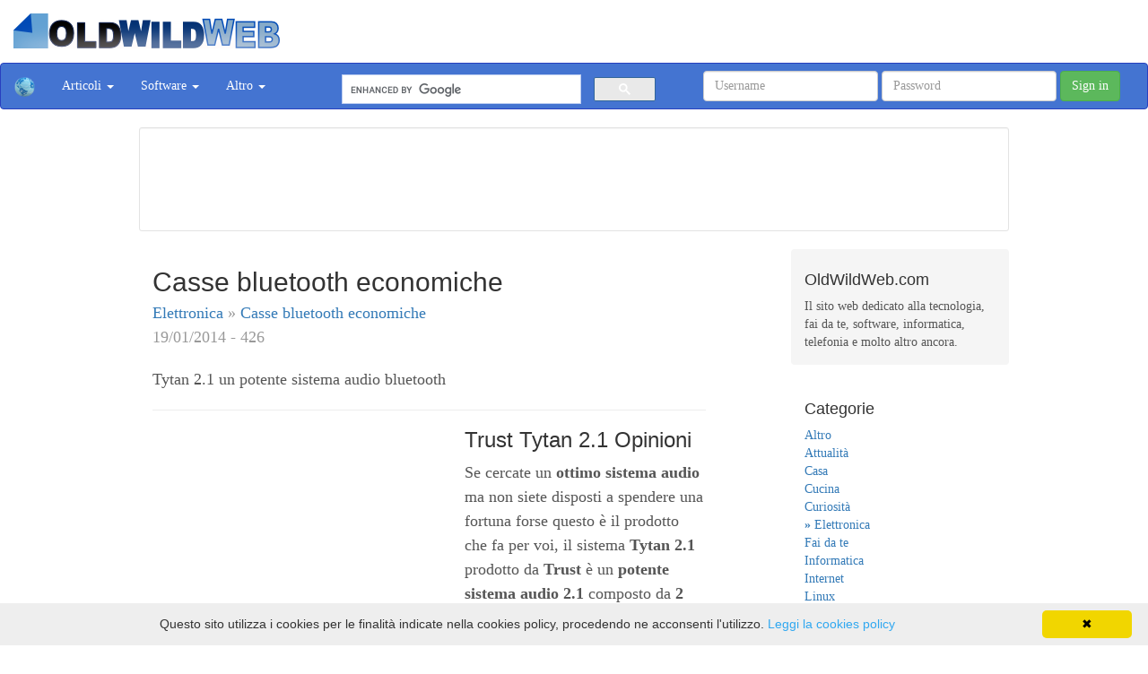

--- FILE ---
content_type: text/html; charset=UTF-8
request_url: https://www.oldwildweb.com/casse-bluetooth-economiche.html
body_size: 5590
content:




<!DOCTYPE html>
<html lang="it">
  <head>
    <meta charset="utf-8">
    <meta http-equiv="X-UA-Compatible" content="IE=edge">
    <meta name="viewport" content="width=device-width, initial-scale=1">
    <meta name="description" content="tytan 2.1 un potente sistema audio bluetooth, elettronica, casse bluetooth economiche, art 426">
    <meta name="keywords" content="">
    <meta name="author" content="OldWildWeb.com">
    <meta property="og:type" content="article" />
    <meta property="og:title" content="Casse bluetooth economiche | Elettronica" />
    <meta property="og:description" content="Tytan 2.1 un potente sistema audio bluetooth, art 426" />
        <meta property="og:site_name" content="OldWildWeb" />
    <link rel='canonical' href='https://www.oldwildweb.com/casse-bluetooth-economiche.html'/>
    <link rel="icon" href="https://www.oldwildweb.com/favicon.ico">
    <title>Casse bluetooth economiche | OldWildWeb Elettronica</title>
    <link href="https://www.oldwildweb.com/bsdist/css/bootstrap.min.css" rel="stylesheet">
    <link href="https://www.oldwildweb.com/css/style.css" rel="stylesheet">

    <!-- HTML5 shim and Respond.js for IE8 support of HTML5 elements and media queries -->
    <!--[if lt IE 9]>
      <script src="https://www.oldwildweb.com/html5shiv/3.7.2/html5shiv.min.js"></script>
      <script src="https://www.oldwildweb.com/respond/1.4.2/respond.min.js"></script>
    <![endif]-->
    
    <script src="https://www.oldwildweb.com/js/highlight.pack.js"></script>
    <script>hljs.initHighlightingOnLoad();</script>
    <link rel="stylesheet" href="https://www.oldwildweb.com/css/default.css">

    <script type="text/javascript" src="https://apis.google.com/js/plusone.js"></script>

    <script src="https://www.oldwildweb.com/js/ajax.js"></script>
    
  </head>

  <body>
<div id="fb-root"></div>
<script>(function(d, s, id) {
  var js, fjs = d.getElementsByTagName(s)[0];
  if (d.getElementById(id)) return;
  js = d.createElement(s); js.id = id;
  js.src = "//connect.facebook.net/it_IT/sdk.js#xfbml=1&version=v2.0";
  fjs.parentNode.insertBefore(js, fjs);
}(document, 'script', 'facebook-jssdk'));</script>


    
<div style="height:70px; border: 0px solid black;">   
          <div style="float: left;">   
              <a href="https://www.oldwildweb.com/"><img src="https://www.oldwildweb.com/images/oldwildweb.png" alt="OldWildWeb Logo" title="OldWildWeb" style="padding-left: 15px; padding-bottom: 5px; padding-top: 15px;"></a>
              </div>
          <div style="margin-top: 36px; display: inline-block; padding-left: 15px;"> 
                        </div>
</div>
<nav class="navbar navbar-default">
  <div class="container-fluid">
    <!-- Brand and toggle get grouped for better mobile display -->
    <div class="navbar-header">
      <button type="button" class="navbar-toggle collapsed" data-toggle="collapse" data-target="#bs-example-navbar-collapse-1">
        <span class="sr-only">Toggle navigation</span>
        <span class="icon-bar"></span>
        <span class="icon-bar"></span>
        <span class="icon-bar"></span>
      </button>
     
      <a class="navbar-brand" href="https://www.oldwildweb.com/">
        <img alt="OldWildWeb" src="https://www.oldwildweb.com/images/world_t_sm.png">
      </a>
    </div>

    <!-- Collect the nav links, forms, and other content for toggling -->
    <div class="collapse navbar-collapse" id="bs-example-navbar-collapse-1">
     <div>
      <ul class="nav navbar-nav">
       <li class="dropdown">
          <a href="#" class="dropdown-toggle" data-toggle="dropdown" role="button" aria-expanded="false">Articoli <span class="caret"></span></a>
          <ul class="dropdown-menu" role="menu">
               <li><a href="https://www.oldwildweb.com//"></a></li> <li><a href="https://www.oldwildweb.com/Altro/">Altro</a></li> <li><a href="https://www.oldwildweb.com/Attualit%C3%83%C2%A0/">AttualitÃ </a></li> <li><a href="https://www.oldwildweb.com/Casa/">Casa</a></li> <li><a href="https://www.oldwildweb.com/Cucina+/">Cucina </a></li> <li><a href="https://www.oldwildweb.com/Curiosit%C3%83%C2%A0/">CuriositÃ </a></li> <li><a href="https://www.oldwildweb.com/Elettronica/">Elettronica</a></li> <li><a href="https://www.oldwildweb.com/Fai+da+te/">Fai da te</a></li> <li><a href="https://www.oldwildweb.com/Informatica/">Informatica</a></li> <li><a href="https://www.oldwildweb.com/Internet/">Internet</a></li> <li><a href="https://www.oldwildweb.com/Linux/">Linux</a></li> <li><a href="https://www.oldwildweb.com/Motori/">Motori</a></li> <li><a href="https://www.oldwildweb.com/Programmazione/">Programmazione</a></li> <li><a href="https://www.oldwildweb.com/Salute/">Salute</a></li> <li><a href="https://www.oldwildweb.com/Software/">Software</a></li> <li><a href="https://www.oldwildweb.com/Telefonia/">Telefonia</a></li> <li><a href="https://www.oldwildweb.com/Viaggiare/">Viaggiare</a></li> <li><a href="https://www.oldwildweb.com/Videogames/">Videogames</a></li>            <li class="divider"></li>
            <li><a href="https://www.oldwildweb.com/lista-articoli-0.html">Lista Completa</a></li>
          </ul>
        </li>
        <li class="dropdown">
          <a href="#" class="dropdown-toggle" data-toggle="dropdown" role="button" aria-expanded="false">Software <span class="caret"></span></a>
          <ul class="dropdown-menu" role="menu">
            <li><a href="https://www.oldwildweb.com/generatore-di-google-sitemap-gratuito.html">Google Sitemap Generator</a></li>
            <li><a href="https://www.oldwildweb.com/rawdisk-software-per-clonare-disco-backup-restore.html">RawDisk</a></li>
            <li><a href="https://www.oldwildweb.com/software-sinctronizzazione-cartelle-gratuito.html">Jsync</a></li>
            <li><a href="https://www.oldwildweb.com/jrftp.html">Jrftp</a></li>
            <li><a href="https://www.oldwildweb.com/pack-backup-web-file-unico.html">Pack</a></li>
          </ul>
        </li>
        <li class="dropdown">
          <a href="#" class="dropdown-toggle" data-toggle="dropdown" role="button" aria-expanded="false">Altro <span class="caret"></span></a>
          <ul class="dropdown-menu" role="menu">
          <li><a href="https://www.oldwildweb.com/tools.html">Tools</a></li>
          <li><a href="https://www.oldwildweb.com/password-manager-online/">Password Manager Online</a></li>
          <li><a href="https://www.oldwildweb.com/tools/convertitorehex/">Convertitore Esadecimale Online</a></li>
          <li><a href="https://www.oldwildweb.com/tools/convertitorebinario/">Convertitore Binario Online</a></li>
                    <li><a href="https://www.oldwildweb.com/calcolacodicefiscale/">Calcola codice fiscale online</a></li>
          <li><a href="https://www.oldwildweb.com/login.php">Login</a></li>
          </ul>
        </li>

              </ul>        

                <form class="navbar-form navbar-right visible-lg-block hidden-xs hidden-sm hidden-md" role="form" method="post" action="https://www.oldwildweb.com/login.php">
            <div class="form-group">
              <input type="text" placeholder="Username" name="username" id="username" class="form-control">
            </div>
            <div class="form-group">
              <input type="password" placeholder="Password" class="form-control" name="password" id="password">
            </div>
            <button type="submit" class="btn btn-success">Sign in</button>
          </form>
               </div>
 <div class="visible-lg-block hidden-xs" style="border:0px solid black; width: 350px; margin-left: 350px; margin-top: 12px;"><script>
  (function() {
    var cx = 'partner-pub-6182358122988783:tj1k8ti93zn';
    var gcse = document.createElement('script');
    gcse.type = 'text/javascript';
    gcse.async = true;
    gcse.src = 'https://cse.google.com/cse.js?cx=' + cx;
    var s = document.getElementsByTagName('script')[0];
    s.parentNode.insertBefore(gcse, s);
  })();
</script>
<gcse:searchbox-only></gcse:searchbox-only></div>
 
        
        </div>
  </div><!-- /.container-fluid -->

</nav>





    <div class="container">
          <div class="row">
              <div class="col-sm-12 well well-sm cnt" style="background-color: #ffffff;">
              <script type="text/javascript"><!--
google_ad_client = "ca-pub-6182358122988783";
/* OwwTop */
google_ad_slot = "2124444985";
google_ad_width = 728;
google_ad_height = 90;
//-->
</script>
<script type="text/javascript"
src="https://pagead2.googlesyndication.com/pagead/show_ads.js">
</script>              </div>
         </div>
      <div class="row">
        <div class="col-sm-8 blog-main">
          <div class="blog-post">
            <h1 class="blog-post-title">Casse bluetooth economiche</h1>
            <p class="blog-post-meta">  <a href="https://www.oldwildweb.com/Elettronica/">Elettronica </a> &raquo; <a href="https://www.oldwildweb.com/casse-bluetooth-economiche.html">Casse bluetooth economiche</a> <br> 19/01/2014 - 426 </p>
            <p>Tytan 2.1 un potente sistema audio bluetooth</p>
            
                        <hr>
            
            <div style="float: left; padding: 7px; margin: 7px;"><div style="float: left; padding: 10px;"><script type="text/javascript"><!--
google_ad_client = "pub-6182358122988783";
google_ad_slot = "2315416299";
google_ad_width = 300;
google_ad_height = 250;
//-->
</script>
<script type="text/javascript"
src="https://pagead2.googlesyndication.com/pagead/show_ads.js">
</script></div>
</div><h3>Trust Tytan 2.1 Opinioni</h3>Se cercate un <strong>ottimo sistema audio</strong> ma non siete disposti a spendere una fortuna forse questo &egrave; il prodotto che fa per voi, il sistema <strong>Tytan 2.1</strong> prodotto da <strong>Trust</strong> &egrave; un <strong>potente</strong> <strong>sistema audio 2.1 </strong>composto da <strong>2 casse amplificate</strong> e un <strong>subwoofer</strong>.<br />
<br />
Questo <strong>sistema audio economico</strong> &egrave; piuttosto versatile può essere connesso a qualsiasi dispositivo dotato di <strong>uscita audio analogica</strong> tramite i classici <strong>jack da 3.5mm</strong>, &egrave; compatibile con:<br />
<br />
<strong>- Lettori MP3 / Ipod</strong><br />
<strong>- Smartphone </strong><br />
<strong>- Tablet</strong><br />
<strong>- PC</strong><br />
<strong>- TV</strong><br />
<br />
I dispositivi devono essere dotati di <strong>uscita analogica</strong> (nel caso di sola uscita digitale può essere connesso utilizzando dei convertitori come questo qui in basso).<br />
<br />
<center><iframe src="http://rcm-eu.amazon-adsystem.com/e/cm?t=old04-21&o=29&p=8&l=as1&asins=B005H5JTMI&ref=qf_sp_asin_til&fc1=000000&IS2=1<1=_blank&m=amazon&lc1=0000FF&bc1=000000&bg1=FFFFFF&f=ifr" style="width:120px;height:240px;" scrolling="no" marginwidth="0" marginheight="0" frameborder="0"></iframe><br />
(Convertitore audio per connettere il sistema Tytan alle TV con uscita audio ottica o digitale coassiale)</center><br />
<br />
Il punto di forza di questo prodotto &egrave; in primo luogo il <strong>prezzo</strong>, può essere acquistato con <strong>meno di 50</strong> euro online da <strong>Amazon</strong> che ha in assoluto il prezzo migliore o nei migliori negozi ad un prezzo intorno ai 60/70 euro.<br />
<br />
<center><iframe src="http://rcm-eu.amazon-adsystem.com/e/cm?t=old04-21&o=29&p=8&l=as1&asins=B005OR24KI&ref=qf_sp_asin_til&fc1=000000&IS2=1<1=_blank&m=amazon&lc1=0000FF&bc1=000000&bg1=FFFFFF&f=ifr" style="width:120px;height:240px;" scrolling="no" marginwidth="0" marginheight="0" frameborder="0"></iframe></center><br />
<br />
Oltre al <strong>prezzo</strong> gli altri punti a favore di questo sistema sono la <strong>potenza delle casse</strong>, riesce a far letteralmente vibrare le stanze, merito soprattutto del generoso <strong>subwoofer</strong>, non manca la presenza di una manopola per <strong>regolare la potenza dei bassi</strong> un opzione molto gradito ma non sempre presente nei prodotti <strong>economici</strong>, per finire il sistema comprende una comoda basetta dove connettere i lettori MP3 tramite <strong>jack audio</strong> con facilit&agrave; e un secondo cursore per regolare il volume a distanza.<br />
<br />
Le <strong>casse</strong> sono <strong>molto potenti</strong> cosi come il <strong>subwoofer</strong>, tuttavia il sistema ha anche anche un piccolo svantaggio, essendo basilare e privo ad esempio di una CPU intelligente bisogna regolare bene le manopole dei bassi e del volume, per ottenere il massimo si consiglia di utilizzare un equalizzatore nel riproduttore musicale regolando in modo opportuno l'audio.<br />
<br />
Per gli utenti più tecnologici segnaliamo anche la versione bluetooth<br />
<br />
<center><iframe src="http://rcm-eu.amazon-adsystem.com/e/cm?t=old04-21&o=29&p=8&l=as1&asins=B00EOLP44I&ref=qf_sp_asin_til&fc1=000000&IS2=1<1=_blank&m=amazon&lc1=0000FF&bc1=000000&bg1=FFFFFF&f=ifr" style="width:120px;height:240px;" scrolling="no" marginwidth="0" marginheight="0" frameborder="0"></iframe><br />
</center><br />
<br />
Che dire con appena 50 euro potete portarvi a casa un sistema audio 2.1 molto potente e di buona qualit&agrave;, prodotto consigliato!<br />
<div style="float: left; padding: 7px; margin: 7px;"><div style="float: left; padding: 10px;"><script type="text/javascript"><!--
google_ad_client = "pub-6182358122988783";
google_ad_slot = "2315416299";
google_ad_width = 300;
google_ad_height = 250;
//-->
</script>
<script type="text/javascript"
src="https://pagead2.googlesyndication.com/pagead/show_ads.js">
</script></div>
</div><br><hr><div class="cnt"> <a href="https://www.oldwildweb.com/sistema-21-economico.html" title="sistema-21-economico"> Sistema 21 economico </a><a href="https://www.oldwildweb.com/dockstationeconomica.html" title="dockstationeconomica"> Dockstationeconomica </a><a href="https://www.oldwildweb.com/home-cinema-economico.html" title="home-cinema-economico"> Home cinema economico </a><a href="https://www.oldwildweb.com/casse-samsung-galaxy.html" title="casse-samsung-galaxy"> Casse samsung galaxy </a><a href="https://www.oldwildweb.com/casse-bluetooth-economiche.html" title="casse-bluetooth-economiche"> Casse bluetooth economiche </a><a href="https://www.oldwildweb.com/casse-potenti-economiche.html" title="casse-potenti-economiche"> Casse potenti economiche </a></div><div id="commenti_global_div" class="cnt"></div>
          </div><!-- /.blog-post -->


        </div><!-- /.blog-main -->

        <div class="col-sm-3 col-sm-offset-1 blog-sidebar">
          <div class="sidebar-module sidebar-module-inset">
              <h4>OldWildWeb.com</h4><p>Il sito web dedicato alla tecnologia, fai da te, software, informatica, telefonia e molto altro ancora.</p>          </div>
          <div class="sidebar-module">
            <h4>Categorie</h4>
            <ol class="list-unstyled">
        <li><a href="https://www.oldwildweb.com//"></a></li><li><a href="https://www.oldwildweb.com/Altro/">Altro</a></li><li><a href="https://www.oldwildweb.com/Attualit%C3%83%C2%A0/">Attualità</a></li><li><a href="https://www.oldwildweb.com/Casa/">Casa</a></li><li><a href="https://www.oldwildweb.com/Cucina+/">Cucina </a></li><li><a href="https://www.oldwildweb.com/Curiosit%C3%83%C2%A0/">Curiosità</a></li><li><a href="https://www.oldwildweb.com/Elettronica/"><strong>&raquo; </strong>Elettronica</a></li><li><a href="https://www.oldwildweb.com/Fai+da+te/">Fai da te</a></li><li><a href="https://www.oldwildweb.com/Informatica/">Informatica</a></li><li><a href="https://www.oldwildweb.com/Internet/">Internet</a></li><li><a href="https://www.oldwildweb.com/Linux/">Linux</a></li><li><a href="https://www.oldwildweb.com/Motori/">Motori</a></li><li><a href="https://www.oldwildweb.com/Programmazione/">Programmazione</a></li><li><a href="https://www.oldwildweb.com/Salute/">Salute</a></li><li><a href="https://www.oldwildweb.com/Software/">Software</a></li><li><a href="https://www.oldwildweb.com/Telefonia/">Telefonia</a></li><li><a href="https://www.oldwildweb.com/Viaggiare/">Viaggiare</a></li><li><a href="https://www.oldwildweb.com/Videogames/">Videogames</a></li>            </ol>
          </div>
          <div class="sidebar-module">
               <h4>Social</h4>
        <div class="g-plusone" data-size="standard"></div>
        <br><br>
        <div class="fb-like" data-href="https://www.oldwildweb.com/casse-bluetooth-economiche.html" data-send="false" data-layout="button_count" data-width="450" data-show-faces="true"></div>
        <br><br>
        <a href="https://twitter.com/share" class="twitter-share-button" data-url="https://www.oldwildweb.com/casse-bluetooth-economiche.html" data-text="OldWildWeb" data-via="lafleur1985" data-lang="it">Tweet</a>
        <script>!function(d,s,id){var js,fjs=d.getElementsByTagName(s)[0];if(!d.getElementById(id)){js=d.createElement(s);js.id=id;js.src="//platform.twitter.com/widgets.js";fjs.parentNode.insertBefore(js,fjs);}}(document,"script","twitter-wjs");</script>
        <br><br>          </div>
            <h4>Ultimi articoli</h4>
                 <div class="row">
              <div class="col-lg-12">
    <a href="https://www.oldwildweb.com/allungare-vita-iphone.html" style="display:block"><div class="row">
            <div class="col-md-12 well well-sm">
            <h4>Allungare vita iPhone</h4>
             <div style="float: left;"><img src="https://www.oldwildweb.com/public/pic/art581/tb_allungare-vita-iphone.jpg" class="img-thumbnail"  alt="Come far durare di piÃ¹ un iphone" title="Come far durare di piÃ¹ un iphone"></div>
             <p>Come preservare negli anni al meglio un iPhone, uso conservativo della batteria, protezione da cadute accidentali, selezione di app e altro ancora.<br>
            </p>
            </div>
             </div></a>
        <a href="https://www.oldwildweb.com/olimpia-splendid-unico-senza-unita-esterna-opinioni.html" style="display:block"><div class="row">
            <div class="col-md-12 well well-sm">
            <h4>Olimpia splendid unico 12HP condizionatore senza unit&agrave; esterna opinioni</h4>
             <div style="float: left;"><img src="https://www.oldwildweb.com/public/pic/art580/tb_olimpia-splendid-unico-installato.jpg" class="img-thumbnail"  alt="Olimpia Spendid unico dopo l'installazione" title="Olimpia Spendid unico dopo l'installazione"></div>
             <p>Condizionatore senza unit&agrave; esterna olimpia splendid unico, adatto anche nei centri storici<br>
            </p>
            </div>
             </div></a>
        <a href="https://www.oldwildweb.com/quanto-dura-pc.html" style="display:block"><div class="row">
            <div class="col-md-12 well well-sm">
            <h4>Quanto dura un pc</h4>
             <div style="float: left;"><img src="https://www.oldwildweb.com/public/pic/art574/tb_quanto-dura-un-pc.png" class="img-thumbnail"  alt="Quanto dura un PC, quanto dura un portatile?" title="Quanto dura un PC, quanto dura un portatile?"></div>
             <p>Durata media di un computer<br>Cerchiamo di capire quanto dura un PC, nell'articolo alcuni casi d'uso di successo.<br>
            </p>
            </div>
             </div></a>
        <a href="https://www.oldwildweb.com/ipad-per-studiare.html" style="display:block"><div class="row">
            <div class="col-md-12 well well-sm">
            <h4>iPad per studiare</h4>
             <div style="float: left;"><img src="https://www.oldwildweb.com/public/pic/art572/tb_studiare-con-ipad.jpg" class="img-thumbnail"  alt="iPad per studiare Ã¨ veramente utile?" title="iPad per studiare Ã¨ veramente utile?"></div>
             <p>ipad per studenti, &egrave; utile acquistare un ipad per studiare?<br>
            </p>
            </div>
             </div></a>
        <a href="https://www.oldwildweb.com/caricabatterie-non-collegato-consuma.html" style="display:block"><div class="row">
            <div class="col-md-12 well well-sm">
            <h4>Caricabatterie non collegato consuma</h4>
             <div style="float: left;"><img src="https://www.oldwildweb.com/public/pic/art571/tb_caricabatterie-sempre-collegato-consuma.jpg" class="img-thumbnail"  alt="Tenere sempre collegato caricabatterie consumo corrente" title="Tenere sempre collegato caricabatterie consumo corrente"></div>
             <p>Tenere sempre un caricabatterie collegato consuma energia? In questo articolo faremo dei conti per farvi scoprire quanto vi costa tenere sempre collegato un caricabatterie<br>
            </p>
            </div>
             </div></a>
                      </div>
      </div>
     
            
        </div>
      </div>
    </div>

    <footer class="blog-footer">
      <p> OldWildWeb Blog</p>
      <p>
        <a href="#">Back to top</a>
      </p>
    </footer>

<script type="text/javascript" id="cookieinfo"
	src="//www.oldwildweb.com/js/cookieFoother.js">
</script>




    <script src="https://www.oldwildweb.com/js/jquery-1.11.2.min.js"></script>
    <script src="https://www.oldwildweb.com/bsdist/js/bootstrap.min.js"></script>
    <script src="https://www.oldwildweb.com/bsdist/assets/js/docs.min.js"></script>
    <script src="https://www.oldwildweb.com/bsdist/assets/js/ie10-viewport-bug-workaround.js"></script>
  </body>
</html>



--- FILE ---
content_type: text/html; charset=utf-8
request_url: https://accounts.google.com/o/oauth2/postmessageRelay?parent=https%3A%2F%2Fwww.oldwildweb.com&jsh=m%3B%2F_%2Fscs%2Fabc-static%2F_%2Fjs%2Fk%3Dgapi.lb.en.2kN9-TZiXrM.O%2Fd%3D1%2Frs%3DAHpOoo_B4hu0FeWRuWHfxnZ3V0WubwN7Qw%2Fm%3D__features__
body_size: 163
content:
<!DOCTYPE html><html><head><title></title><meta http-equiv="content-type" content="text/html; charset=utf-8"><meta http-equiv="X-UA-Compatible" content="IE=edge"><meta name="viewport" content="width=device-width, initial-scale=1, minimum-scale=1, maximum-scale=1, user-scalable=0"><script src='https://ssl.gstatic.com/accounts/o/2580342461-postmessagerelay.js' nonce="TT41q-Q3WLRncY_28K86JQ"></script></head><body><script type="text/javascript" src="https://apis.google.com/js/rpc:shindig_random.js?onload=init" nonce="TT41q-Q3WLRncY_28K86JQ"></script></body></html>

--- FILE ---
content_type: text/html; charset=utf-8
request_url: https://www.google.com/recaptcha/api2/aframe
body_size: 114
content:
<!DOCTYPE HTML><html><head><meta http-equiv="content-type" content="text/html; charset=UTF-8"></head><body><script nonce="VrbBh_p07CmxgUbAsS5ZbA">/** Anti-fraud and anti-abuse applications only. See google.com/recaptcha */ try{var clients={'sodar':'https://pagead2.googlesyndication.com/pagead/sodar?'};window.addEventListener("message",function(a){try{if(a.source===window.parent){var b=JSON.parse(a.data);var c=clients[b['id']];if(c){var d=document.createElement('img');d.src=c+b['params']+'&rc='+(localStorage.getItem("rc::a")?sessionStorage.getItem("rc::b"):"");window.document.body.appendChild(d);sessionStorage.setItem("rc::e",parseInt(sessionStorage.getItem("rc::e")||0)+1);localStorage.setItem("rc::h",'1768879512956');}}}catch(b){}});window.parent.postMessage("_grecaptcha_ready", "*");}catch(b){}</script></body></html>

--- FILE ---
content_type: text/javascript
request_url: https://www.oldwildweb.com/bsdist/assets/js/docs.min.js
body_size: 15618
content:
/*!

Holder - client side image placeholders
Version 2.4.1+f2l1h
© 2014 Ivan Malopinsky - http://imsky.co

Site:     http://imsky.github.io/holder
Issues:   https://github.com/imsky/holder/issues
License:  http://opensource.org/licenses/MIT

*/
;!function(e,d,f){d[e]=f}("onDomReady",this,function(Z){function Y(b){if(!E){if(!T.body){return V(Y)}for(E=!0;b=D.shift();){V(b)}}}function X(b){(G||b.type===R||T[N]===O)&&(W(),Y())}function W(){G?(T[H](J,X,Q),Z[H](R,X,Q)):(T[L](I,X),Z[L](P,X))}function V(d,c){setTimeout(d,+c>=0?c:1)}function U(b){E?V(b):D.push(b)}null==document.readyState&&document.addEventListener&&(document.addEventListener("DOMContentLoaded",function B(){document.removeEventListener("DOMContentLoaded",B,!1),document.readyState="complete"},!1),document.readyState="loading");var T=Z.document,S=T.documentElement,R="load",Q=!1,P="on"+R,O="complete",N="readyState",M="attachEvent",L="detachEvent",K="addEventListener",J="DOMContentLoaded",I="onreadystatechange",H="removeEventListener",G=K in T,F=Q,E=Q,D=[];if(T[N]===O){V(Y)}else{if(G){T[K](J,X,Q),Z[K](R,X,Q)}else{T[M](I,X),Z[M](P,X);try{F=null==Z.frameElement&&S}catch(C){}F&&F.doScroll&&!function A(){if(!E){try{F.doScroll("left")}catch(b){return V(A,50)}W(),Y()}}()}}return U.version="1.4.0",U.isReady=function(){return E},U}(this)),document.querySelectorAll||(document.querySelectorAll=function(f){var e,h=document.createElement("style"),g=[];for(document.documentElement.firstChild.appendChild(h),document._qsa=[],h.styleSheet.cssText=f+"{x-qsa:expression(document._qsa && document._qsa.push(this))}",window.scrollBy(0,0),h.parentNode.removeChild(h);document._qsa.length;){e=document._qsa.shift(),e.style.removeAttribute("x-qsa"),g.push(e)}return document._qsa=null,g}),document.querySelector||(document.querySelector=function(d){var c=document.querySelectorAll(d);return c.length?c[0]:null}),document.getElementsByClassName||(document.getElementsByClassName=function(b){return b=String(b).replace(/^|\s+/g,"."),document.querySelectorAll(b)}),Object.keys||(Object.keys=function(e){if(e!==Object(e)){throw TypeError("Object.keys called on non-object")}var d,f=[];for(d in e){Object.prototype.hasOwnProperty.call(e,d)&&f.push(d)}return f}),function(d){var c="ABCDEFGHIJKLMNOPQRSTUVWXYZabcdefghijklmnopqrstuvwxyz0123456789+/=";d.atob=d.atob||function(b){b=String(b);var l,k=0,j=[],i=0,h=0;if(b=b.replace(/\s/g,""),b.length%4===0&&(b=b.replace(/=+$/,"")),b.length%4===1){throw Error("InvalidCharacterError")}if(/[^+/0-9A-Za-z]/.test(b)){throw Error("InvalidCharacterError")}for(;k<b.length;){l=c.indexOf(b.charAt(k)),i=i<<6|l,h+=6,24===h&&(j.push(String.fromCharCode(i>>16&255)),j.push(String.fromCharCode(i>>8&255)),j.push(String.fromCharCode(255&i)),h=0,i=0),k+=1}return 12===h?(i>>=4,j.push(String.fromCharCode(255&i))):18===h&&(i>>=2,j.push(String.fromCharCode(i>>8&255)),j.push(String.fromCharCode(255&i))),j.join("")},d.btoa=d.btoa||function(t){t=String(t);var s,r,q,p,o,n,m,l=0,b=[];if(/[^\x00-\xFF]/.test(t)){throw Error("InvalidCharacterError")}for(;l<t.length;){s=t.charCodeAt(l++),r=t.charCodeAt(l++),q=t.charCodeAt(l++),p=s>>2,o=(3&s)<<4|r>>4,n=(15&r)<<2|q>>6,m=63&q,l===t.length+2?(n=64,m=64):l===t.length+1&&(m=64),b.push(c.charAt(p),c.charAt(o),c.charAt(n),c.charAt(m))}return b.join("")}}(this),function(){function e(a,n,m){a.document;var l,k=a.currentStyle[n].match(/([\d\.]+)(%|cm|em|in|mm|pc|pt|)/)||[0,0,""],j=k[1],i=k[2];return m=m?/%|em/.test(i)&&a.parentElement?e(a.parentElement,"fontSize",null):16:m,l="fontSize"==n?m:/width/i.test(n)?a.clientWidth:a.clientHeight,"%"==i?j/100*l:"cm"==i?0.3937*j*96:"em"==i?j*m:"in"==i?96*j:"mm"==i?0.3937*j*96/10:"pc"==i?12*j*96/72:"pt"==i?96*j/72:j}function d(i,h){var n="border"==h?"Width":"",m=h+"Top"+n,l=h+"Right"+n,k=h+"Bottom"+n,j=h+"Left"+n;i[h]=(i[m]==i[l]&&i[m]==i[k]&&i[m]==i[j]?[i[m]]:i[m]==i[k]&&i[j]==i[l]?[i[m],i[l]]:i[j]==i[l]?[i[m],i[l],i[k]]:[i[m],i[l],i[k],i[j]]).join(" ")}function f(n){var m,l=this,k=n.currentStyle,j=e(n,"fontSize"),b=function(c){return"-"+c.toLowerCase()};for(m in k){if(Array.prototype.push.call(l,"styleFloat"==m?"float":m.replace(/[A-Z]/,b)),"width"==m){l[m]=n.offsetWidth+"px"}else{if("height"==m){l[m]=n.offsetHeight+"px"}else{if("styleFloat"==m){l["float"]=k[m]}else{if(/margin.|padding.|border.+W/.test(m)&&"auto"!=l[m]){l[m]=Math.round(e(n,m,j))+"px"}else{if(/^outline/.test(m)){try{l[m]=k[m]}catch(a){l.outlineColor=k.color,l.outlineStyle=l.outlineStyle||"none",l.outlineWidth=l.outlineWidth||"0px",l.outline=[l.outlineColor,l.outlineWidth,l.outlineStyle].join(" ")}}else{l[m]=k[m]}}}}}}d(l,"margin"),d(l,"padding"),d(l,"border"),l.fontSize=Math.round(j)+"px"}window.getComputedStyle||(f.prototype={constructor:f,getPropertyPriority:function(){throw new Error("NotSupportedError: DOM Exception 9")},getPropertyValue:function(h){var g=h.replace(/-([a-z])/g,function(b){return b=b.charAt?b.split(""):b,b[1].toUpperCase()}),i=this[g];return i},item:function(b){return this[b]},removeProperty:function(){throw new Error("NoModificationAllowedError: DOM Exception 7")},setProperty:function(){throw new Error("NoModificationAllowedError: DOM Exception 7")},getPropertyCSSValue:function(){throw new Error("NotSupportedError: DOM Exception 9")}},window.getComputedStyle=function(b){return new f(b)})}(),Object.prototype.hasOwnProperty||(Object.prototype.hasOwnProperty=function(d){var c=this.__proto__||this.constructor.prototype;return d in this&&(!(d in c)||c[d]!==this[d])}),function(d,c){d.augment=c()}(this,function(){var e=function(){},d=Array.prototype.slice,f=function(n,m){var l=e.prototype="function"==typeof n?n.prototype:n,k=new e,j=m.apply(k,d.call(arguments,2).concat(l));if("object"==typeof j){for(var b in j){k[b]=j[b]}}if(!k.hasOwnProperty("constructor")){return k}var a=k.constructor;return a.prototype=k,a};return f.defclass=function(g){var c=g.constructor;return c.prototype=g,c},f.extend=function(g,c){return f(g,function(b){return this.uber=b,c})},f}),function(al,ak){function aj(e,d,j,i){var h=ai(j.substr(j.lastIndexOf(e.domain)),e);h&&ah(null,i,h,d)}function ai(B,A){for(var z={theme:W(V.settings.themes.gray,null),stylesheets:A.stylesheets,holderURL:[]},y=!1,x=String.fromCharCode(11),w=B.replace(/([^\\])\//g,"$1"+x).split(x),v=/%[0-9a-f]{2}/gi,u=w.length,t=0;u>t;t++){var s=w[t];if(s.match(v)){try{s=decodeURIComponent(s)}catch(r){s=w[t]}}var q=!1;if(V.flags.dimensions.match(s)){y=!0,z.dimensions=V.flags.dimensions.output(s),q=!0}else{if(V.flags.fluid.match(s)){y=!0,z.dimensions=V.flags.fluid.output(s),z.fluid=!0,q=!0}else{if(V.flags.textmode.match(s)){z.textmode=V.flags.textmode.output(s),q=!0}else{if(V.flags.colors.match(s)){var p=V.flags.colors.output(s);z.theme=W(z.theme,p),q=!0}else{if(A.themes[s]){A.themes.hasOwnProperty(s)&&(z.theme=W(A.themes[s],null)),q=!0}else{if(V.flags.font.match(s)){z.font=V.flags.font.output(s),q=!0}else{if(V.flags.auto.match(s)){z.auto=!0,q=!0}else{if(V.flags.text.match(s)){z.text=V.flags.text.output(s),q=!0}else{if(V.flags.random.match(s)){null==V.vars.cache.themeKeys&&(V.vars.cache.themeKeys=Object.keys(A.themes));var o=V.vars.cache.themeKeys[0|Math.random()*V.vars.cache.themeKeys.length];z.theme=W(A.themes[o],null),q=!0}}}}}}}}}q&&z.holderURL.push(s)}return z.holderURL.unshift(A.domain),z.holderURL=z.holderURL.join("/"),y?z:!1}function ah(v,u,t,s){var r=t.dimensions,q=t.theme,p=r.width+"x"+r.height;if(v=null==v?t.fluid?"fluid":"image":v,null!=t.text&&(q.text=t.text,"object"===u.nodeName.toLowerCase())){for(var m=q.text.split("\\n"),k=0;k<m.length;k++){m[k]=K(m[k])}q.text=m.join("\\n")}var i=t.holderURL,f=W(s,null);t.font&&(q.font=t.font,!f.noFontFallback&&"img"===u.nodeName.toLowerCase()&&V.setup.supportsCanvas&&"svg"===f.renderer&&(f=W(f,{renderer:"canvas"}))),t.font&&"canvas"==f.renderer&&(f.reRender=!0),"background"==v?null==u.getAttribute("data-background-src")&&Z(u,{"data-background-src":i}):Z(u,{"data-src":i}),t.theme=q,u.holderData={flags:t,renderSettings:f},("image"==v||"fluid"==v)&&Z(u,{alt:q.text?(q.text.length>16?q.text.substring(0,16)+"…":q.text)+" ["+p+"]":p}),"image"==v?("html"!=f.renderer&&t.auto||(u.style.width=r.width+"px",u.style.height=r.height+"px"),"html"==f.renderer?u.style.backgroundColor=q.background:(ag(v,{dimensions:r,theme:q,flags:t},u,f),t.textmode&&"exact"==t.textmode&&(V.vars.resizableImages.push(u),ad(u)))):"background"==v&&"html"!=f.renderer?ag(v,{dimensions:r,theme:q,flags:t},u,f):"fluid"==v&&("%"==r.height.slice(-1)?u.style.height=r.height:null!=t.auto&&t.auto||(u.style.height=r.height+"px"),"%"==r.width.slice(-1)?u.style.width=r.width:null!=t.auto&&t.auto||(u.style.width=r.width+"px"),("inline"==u.style.display||""===u.style.display||"none"==u.style.display)&&(u.style.display="block"),ab(u),"html"==f.renderer?u.style.backgroundColor=q.background:(V.vars.resizableImages.push(u),ad(u)))}function ag(j,g,p,o){function n(){var b=null;switch(o.renderer){case"canvas":b=R(k);break;case"svg":b=P(k,o);break;default:throw"Holder: invalid renderer: "+o.renderer}return b}var m=null;switch(o.renderer){case"svg":if(!V.setup.supportsSVG){return}break;case"canvas":if(!V.setup.supportsCanvas){return}break;default:return}var l={width:g.dimensions.width,height:g.dimensions.height,theme:g.theme,flags:g.flags},k=af(l);if({text:l.text,width:l.width,height:l.height,textHeight:l.font.size,font:l.font.family,fontWeight:l.font.weight,template:l.theme},m=n(),null==m){throw"Holder: couldn't render placeholder"}"background"==j?(p.style.backgroundImage="url("+m+")",p.style.backgroundSize=l.width+"px "+l.height+"px"):("img"===p.nodeName.toLowerCase()?Z(p,{src:m}):"object"===p.nodeName.toLowerCase()&&(Z(p,{data:m}),Z(p,{type:"image/svg+xml"})),o.reRender&&setTimeout(function(){var b=n();if(null==b){throw"Holder: couldn't render placeholder"}"img"===p.nodeName.toLowerCase()?Z(p,{src:b}):"object"===p.nodeName.toLowerCase()&&(Z(p,{data:b}),Z(p,{type:"image/svg+xml"}))},100)),Z(p,{"data-holder-rendered":!0})}function af(an){function am(f,e,i,g){e.width=i,e.height=g,f.width=Math.max(f.width,e.width),f.height+=e.height,f.add(e)}switch(an.font={family:an.theme.font?an.theme.font:"Arial, Helvetica, Open Sans, sans-serif",size:ae(an.width,an.height,an.theme.size?an.theme.size:V.defaults.size),units:an.theme.units?an.theme.units:V.defaults.units,weight:an.theme.fontweight?an.theme.fontweight:"bold"},an.text=an.theme.text?an.theme.text:Math.floor(an.width)+"x"+Math.floor(an.height),an.flags.textmode){case"literal":an.text=an.flags.dimensions.width+"x"+an.flags.dimensions.height;break;case"exact":if(!an.flags.exactDimensions){break}an.text=Math.floor(an.flags.exactDimensions.width)+"x"+Math.floor(an.flags.exactDimensions.height)}var F=new N({width:an.width,height:an.height}),E=F.Shape,D=new E.Rect("holderBg",{fill:an.theme.background});D.resize(an.width,an.height),F.root.add(D);var C=new E.Group("holderTextGroup",{text:an.text,align:"center",font:an.font,fill:an.theme.foreground});C.moveTo(null,null,1),F.root.add(C);var B=C.textPositionData=T(F);if(!B){throw"Holder: staging fallback not supported yet."}C.properties.leading=B.boundingBox.height;var A=null,z=null;if(B.lineCount>1){var y=0,x=0,w=an.width*V.setup.lineWrapRatio,v=0;z=new E.Group("line"+v);for(var u=0;u<B.words.length;u++){var t=B.words[u];A=new E.Text(t.text);var s="\\n"==t.text;(y+t.width>=w||s===!0)&&(am(C,z,y,C.properties.leading),y=0,x+=C.properties.leading,v+=1,z=new E.Group("line"+v),z.y=x),s!==!0&&(A.moveTo(y,0),y+=B.spaceWidth+t.width,z.add(A))}am(C,z,y,C.properties.leading);for(var h in C.children){z=C.children[h],z.moveTo((C.width-z.width)/2,null,null)}C.moveTo((an.width-C.width)/2,(an.height-C.height)/2,null),(an.height-C.height)/2<0&&C.moveTo(null,0,null)}else{A=new E.Text(an.text),z=new E.Group("line0"),z.add(A),C.add(z),C.moveTo((an.width-B.boundingBox.width)/2,(an.height-B.boundingBox.height)/2,null)}return F}function ae(i,h,n){h=parseInt(h,10),i=parseInt(i,10);var m=Math.max(h,i),l=Math.min(h,i),k=V.defaults.scale,j=Math.min(0.75*l,0.75*m*k);return Math.round(Math.max(n,j))}function ad(i){var f;f=null==i||null==i.nodeType?V.vars.resizableImages:[i];for(var p in f){if(f.hasOwnProperty(p)){var o=f[p];if(o.holderData){var n=o.holderData.flags,m=ac(o,G.invisibleErrorFn(ad));if(m){if(n.fluid&&n.auto){var l=o.holderData.fluidConfig;switch(l.mode){case"width":m.height=m.width/l.ratio;break;case"height":m.width=m.height*l.ratio}}var j={dimensions:m,theme:n.theme,flags:n};n.textmode&&"exact"==n.textmode&&(n.exactDimensions=m,j.dimensions=n.dimensions),ag("image",j,o,o.holderData.renderSettings)}}}}}function ac(e,d){var f={height:e.clientHeight,width:e.clientWidth};return f.height||f.width?(e.removeAttribute("data-holder-invisible"),f):(Z(e,{"data-holder-invisible":!0}),void d.call(this,e))}function ab(f){if(f.holderData){var e=ac(f,G.invisibleErrorFn(ab));if(e){var h=f.holderData.flags,g={fluidHeight:"%"==h.dimensions.height.slice(-1),fluidWidth:"%"==h.dimensions.width.slice(-1),mode:null,initialDimensions:e};g.fluidWidth&&!g.fluidHeight?(g.mode="width",g.ratio=g.initialDimensions.width/parseFloat(h.dimensions.height)):!g.fluidWidth&&g.fluidHeight&&(g.mode="height",g.ratio=parseFloat(h.dimensions.width)/g.initialDimensions.height),f.holderData.fluidConfig=g}}}function aa(d,c){return null==c?H.createElement(d):H.createElementNS(c,d)}function Z(e,d){for(var f in d){e.setAttribute(f,d[f])}}function Y(f,e,h){if(null==f){f=aa("svg",I);var g=aa("defs",I);f.appendChild(g)}return f.webkitMatchesSelector&&f.setAttribute("xmlns",I),Z(f,{width:e,height:h,viewBox:"0 0 "+e+" "+h,preserveAspectRatio:"none"}),f}function X(t,s){if(ak.XMLSerializer){var r=new XMLSerializer,q="",p=s.stylesheets;if(t.querySelector("defs"),s.svgXMLStylesheet){for(var o=(new DOMParser).parseFromString("<xml />","application/xml"),n=p.length-1;n>=0;n--){var m=o.createProcessingInstruction("xml-stylesheet",'href="'+p[n]+'" rel="stylesheet"');o.insertBefore(m,o.firstChild)}var l=o.createProcessingInstruction("xml",'version="1.0" encoding="UTF-8" standalone="yes"');o.insertBefore(l,o.firstChild),o.removeChild(o.documentElement),q=r.serializeToString(o)}var b=r.serializeToString(t);return b=b.replace(/\&amp;(\#[0-9]{2,}\;)/g,"&$1"),q+b}}function W(g,f){var j={};for(var i in g){g.hasOwnProperty(i)&&(j[i]=g[i])}if(null!=f){for(var h in f){f.hasOwnProperty(h)&&(j[h]=f[h])}}return j}function U(e){var d=[];for(var f in e){e.hasOwnProperty(f)&&d.push(f+":"+e[f])}return d.join(";")}function S(b){V.vars.debounceTimer||b.call(this),V.vars.debounceTimer&&clearTimeout(V.vars.debounceTimer),V.vars.debounceTimer=setTimeout(function(){V.vars.debounceTimer=null,b.call(this)},V.setup.debounce)}function Q(){S(function(){ad(null)})}function O(b){var d=null;return"string"==typeof b?d=H.querySelectorAll(b):ak.NodeList&&b instanceof ak.NodeList?d=b:ak.Node&&b instanceof ak.Node?d=[b]:ak.HTMLCollection&&b instanceof ak.HTMLCollection?d=b:null===b&&(d=[]),d}function M(e,d){var f=new Image;f.onerror=function(){d.call(this,!1)},f.onload=function(){d.call(this,!0)},f.src=e}function K(f){for(var e=[],h=0,g=f.length-1;g>=0;g--){h=f.charCodeAt(g),e.unshift(h>128?["&#",h,";"].join(""):f[g])}return e.join("")}function J(b){return b.replace(/&#(\d+);/g,function(d,c){return String.fromCharCode(c)})}var I="http://www.w3.org/2000/svg",H=ak.document,G={addTheme:function(d,c){return null!=d&&null!=c&&(V.settings.themes[d]=c),delete V.vars.cache.themeKeys,this},addImage:function(h,g){var l=H.querySelectorAll(g);if(l.length){for(var k=0,j=l.length;j>k;k++){var i=aa("img");Z(i,{"data-src":h}),l[k].appendChild(i)}}return this},run:function(aH){aH=aH||{};var aG={};V.vars.preempted=!0;var aF=W(V.settings,aH);aG.renderer=aF.renderer?aF.renderer:V.setup.renderer,-1===V.setup.renderers.join(",").indexOf(aG.renderer)&&(aG.renderer=V.setup.supportsSVG?"svg":V.setup.supportsCanvas?"canvas":"html"),aF.use_canvas?aG.renderer="canvas":aF.use_svg&&(aG.renderer="svg");var aE=O(aF.images),aD=O(aF.bgnodes),aC=O(aF.stylenodes),aB=O(aF.objects);aG.stylesheets=[],aG.svgXMLStylesheet=!0,aG.noFontFallback=aF.noFontFallback?aF.noFontFallback:!1;for(var aA=0;aA<aC.length;aA++){var az=aC[aA];if(az.attributes.rel&&az.attributes.href&&"stylesheet"==az.attributes.rel.value){var ay=az.attributes.href.value,ax=aa("a");ax.href=ay;var av=ax.protocol+"//"+ax.host+ax.pathname+ax.search;aG.stylesheets.push(av)}}for(aA=0;aA<aD.length;aA++){var at=ak.getComputedStyle(aD[aA],null).getPropertyValue("background-image"),ao=aD[aA].getAttribute("data-background-src"),am=null;am=null==ao?at:ao;var u=null,p="?"+aF.domain+"/";if(0===am.indexOf(p)){u=am.slice(1)}else{if(-1!=am.indexOf(p)){var e=am.substr(am.indexOf(p)).slice(1),aw=e.match(/([^\"]*)"?\)/);null!=aw&&(u=aw[1])}}if(null!=u){var au=ai(u,aF);au&&ah("background",aD[aA],au,aG)}}for(aA=0;aA<aB.length;aA++){var ar=aB[aA],aq={};try{aq.data=ar.getAttribute("data"),aq.dataSrc=ar.getAttribute("data-src")}catch(ap){}var an=null!=aq.data&&0===aq.data.indexOf(aF.domain),A=null!=aq.dataSrc&&0===aq.dataSrc.indexOf(aF.domain);an?aj(aF,aG,aq.data,ar):A&&aj(aF,aG,aq.dataSrc,ar)}for(aA=0;aA<aE.length;aA++){var t=aE[aA],l={};try{l.src=t.getAttribute("src"),l.dataSrc=t.getAttribute("data-src"),l.rendered=t.getAttribute("data-holder-rendered")}catch(ap){}var d=null!=l.src,c=null!=l.dataSrc&&0===l.dataSrc.indexOf(aF.domain),b=null!=l.rendered&&"true"==l.rendered;d?0===l.src.indexOf(aF.domain)?aj(aF,aG,l.src,t):c&&(b?aj(aF,aG,l.dataSrc,t):!function(h,g,k,j,i){M(h,function(f){f||aj(g,k,j,i)})}(l.src,aF,aG,l.dataSrc,t)):c&&aj(aF,aG,l.dataSrc,t)}return this},invisibleErrorFn:function(){return function(b){if(b.hasAttribute("data-holder-invisible")){throw"Holder: invisible placeholder"}}}};G.add_theme=G.addTheme,G.add_image=G.addImage,G.invisible_error_fn=G.invisibleErrorFn;var V={settings:{domain:"holder.js",images:"img",objects:"object",bgnodes:"body .holderjs",stylenodes:"head link.holderjs",stylesheets:[],themes:{gray:{background:"#EEEEEE",foreground:"#AAAAAA"},social:{background:"#3a5a97",foreground:"#FFFFFF"},industrial:{background:"#434A52",foreground:"#C2F200"},sky:{background:"#0D8FDB",foreground:"#FFFFFF"},vine:{background:"#39DBAC",foreground:"#1E292C"},lava:{background:"#F8591A",foreground:"#1C2846"}}},defaults:{size:10,units:"pt",scale:1/16},flags:{dimensions:{regex:/^(\d+)x(\d+)$/,output:function(d){var c=this.regex.exec(d);return{width:+c[1],height:+c[2]}}},fluid:{regex:/^([0-9]+%?)x([0-9]+%?)$/,output:function(d){var c=this.regex.exec(d);return{width:c[1],height:c[2]}}},colors:{regex:/(?:#|\^)([0-9a-f]{3,})\:(?:#|\^)([0-9a-f]{3,})/i,output:function(d){var c=this.regex.exec(d);return{foreground:"#"+c[2],background:"#"+c[1]}}},text:{regex:/text\:(.*)/,output:function(b){return this.regex.exec(b)[1].replace("\\/","/")}},font:{regex:/font\:(.*)/,output:function(b){return this.regex.exec(b)[1]}},auto:{regex:/^auto$/},textmode:{regex:/textmode\:(.*)/,output:function(b){return this.regex.exec(b)[1]}},random:{regex:/^random$/}}},T=function(){var e=null,d=null,f=null;return function(A){var y=A.root;if(V.setup.supportsSVG){var x=!1,w=function(g){return H.createTextNode(g)};null==e&&(x=!0),e=Y(e,y.properties.width,y.properties.height),x&&(d=aa("text",I),f=w(null),Z(d,{x:0}),d.appendChild(f),e.appendChild(d),H.body.appendChild(e),e.style.visibility="hidden",e.style.position="absolute",e.style.top="-100%",e.style.left="-100%");var q=y.children.holderTextGroup,n=q.properties;Z(d,{y:n.font.size,style:U({"font-weight":n.font.weight,"font-size":n.font.size+n.font.units,"font-family":n.font.family,"dominant-baseline":"middle"})}),f.nodeValue=n.text;var m=d.getBBox(),l=Math.ceil(m.width/(y.properties.width*V.setup.lineWrapRatio)),c=n.text.split(" "),b=n.text.match(/\\n/g);l+=null==b?0:b.length,f.nodeValue=n.text.replace(/[ ]+/g,"");var a=d.getComputedTextLength(),F=m.width-a,E=Math.round(F/Math.max(1,c.length-1)),D=[];if(l>1){f.nodeValue="";for(var C=0;C<c.length;C++){if(0!==c[C].length){f.nodeValue=J(c[C]);var B=d.getBBox();D.push({text:c[C],width:B.width})}}}return{spaceWidth:E,lineCount:l,boundingBox:m,words:D}}return !1}}(),R=function(){var d=aa("canvas"),c=null;return function(r){null==c&&(c=d.getContext("2d"));var q=r.root;d.width=V.dpr(q.properties.width),d.height=V.dpr(q.properties.height),c.textBaseline="middle",c.fillStyle=q.children.holderBg.properties.fill,c.fillRect(0,0,V.dpr(q.children.holderBg.width),V.dpr(q.children.holderBg.height));var p=q.children.holderTextGroup;p.properties,c.font=p.properties.font.weight+" "+V.dpr(p.properties.font.size)+p.properties.font.units+" "+p.properties.font.family+", monospace",c.fillStyle=p.properties.fill;for(var o in p.children){var n=p.children[o];for(var m in n.children){var l=n.children[m],b=V.dpr(p.x+n.x+l.x),a=V.dpr(p.y+n.y+l.y+p.properties.leading/2);c.fillText(l.properties.text,b,a)}}return d.toDataURL("image/png")}}(),P=function(){if(ak.XMLSerializer){var b=Y(null,0,0),d=aa("rect",I);return b.appendChild(d),function(C,A){var y=C.root;Y(b,y.properties.width,y.properties.height);for(var x=b.querySelectorAll("g"),q=0;q<x.length;q++){x[q].parentNode.removeChild(x[q])}Z(d,{width:y.children.holderBg.width,height:y.children.holderBg.height,fill:y.children.holderBg.properties.fill});var o=y.children.holderTextGroup,n=o.properties,m=aa("g",I);b.appendChild(m);for(var l in o.children){var c=o.children[l];for(var a in c.children){var an=c.children[a],am=o.x+c.x+an.x,F=o.y+c.y+an.y+o.properties.leading/2,E=aa("text",I),D=H.createTextNode(null);Z(E,{x:am,y:F,style:U({fill:n.fill,"font-weight":n.font.weight,"font-family":n.font.family+", monospace","font-size":n.font.size+n.font.units,"dominant-baseline":"central"})}),D.nodeValue=an.properties.text,E.appendChild(D),m.appendChild(E)}}var B="data:image/svg+xml;base64,"+btoa(unescape(encodeURIComponent(X(b,A))));return B}}}(),N=function(i){function h(e,d){for(var f in d){e[f]=d[f]}return e}var n=1,m=augment.defclass({constructor:function(b){n++,this.parent=null,this.children={},this.id=n,this.name="n"+n,null!=b&&(this.name=b),this.x=0,this.y=0,this.z=0,this.width=0,this.height=0},resize:function(d,c){null!=d&&(this.width=d),null!=c&&(this.height=c)},moveTo:function(e,d,f){this.x=null!=e?e:this.x,this.y=null!=d?d:this.y,this.z=null!=f?f:this.z},add:function(d){var c=d.name;if(null!=this.children[c]){throw"SceneGraph: child with that name already exists: "+c}this.children[c]=d,d.parent=this}}),l=augment(m,function(a){this.constructor=function(){a.constructor.call(this,"root"),this.properties=i}}),k=augment(m,function(b){function d(e,a){if(b.constructor.call(this,e),this.properties={fill:"#000"},null!=a){h(this.properties,a)}else{if(null!=e&&"string"!=typeof e){throw"SceneGraph: invalid node name"}}}this.Group=augment.extend(this,{constructor:d,type:"group"}),this.Rect=augment.extend(this,{constructor:d,type:"rect"}),this.Text=augment.extend(this,{constructor:function(c){d.call(this),this.properties.text=c},type:"text"})}),j=new l;return this.Shape=k,this.root=j,this};for(var L in V.flags){V.flags.hasOwnProperty(L)&&(V.flags[L].match=function(b){return b.match(this.regex)})}V.setup={renderer:"html",debounce:100,ratio:1,supportsCanvas:!1,supportsSVG:!1,lineWrapRatio:0.9,renderers:["html","canvas","svg"]},V.dpr=function(b){return b*V.setup.ratio},V.vars={preempted:!1,resizableImages:[],debounceTimer:null,cache:{}},function(){var b=1,h=1,g=aa("canvas"),f=null;g.getContext&&-1!=g.toDataURL("image/png").indexOf("data:image/png")&&(V.setup.renderer="canvas",f=g.getContext("2d"),V.setup.supportsCanvas=!0),V.setup.supportsCanvas&&(b=ak.devicePixelRatio||1,h=f.webkitBackingStorePixelRatio||f.mozBackingStorePixelRatio||f.msBackingStorePixelRatio||f.oBackingStorePixelRatio||f.backingStorePixelRatio||1),V.setup.ratio=b/h,H.createElementNS&&H.createElementNS(I,"svg").createSVGRect&&(V.setup.renderer="svg",V.setup.supportsSVG=!0)}(),al(G,"Holder",ak),ak.onDomReady&&ak.onDomReady(function(){V.vars.preempted||G.run(),ak.addEventListener?(ak.addEventListener("resize",Q,!1),ak.addEventListener("orientationchange",Q,!1)):ak.attachEvent("onresize",Q),"object"==typeof ak.Turbolinks&&ak.document.addEventListener("page:change",function(){G.run()})})}(function(f,e,h){var g="function"==typeof define&&define.amd;g?define(f):h[e]=f},this),
/*!
* ZeroClipboard
* The ZeroClipboard library provides an easy way to copy text to the clipboard using an invisible Adobe Flash movie and a JavaScript interface.
* Copyright (c) 2014 Jon Rohan, James M. Greene
* Licensed MIT
* http://zeroclipboard.org/
* v1.3.5
*/
;!function(aO){function aN(b){return b.replace(/,/g,".").replace(/[^0-9\.]/g,"")}function aM(b){return parseFloat(aN(b))>=10}var aL,aK={bridge:null,version:"0.0.0",disabled:null,outdated:null,ready:null},aJ={},aI=0,aH={},aG=0,aF={},aE=null,aD=null,aC=function(){var h,g,l,k,j="ZeroClipboard.swf";if(document.currentScript&&(k=document.currentScript.src)){}else{var i=document.getElementsByTagName("script");if("readyState" in i[0]){for(h=i.length;h--&&("interactive"!==i[h].readyState||!(k=i[h].src));){}}else{if("loading"===document.readyState){k=i[i.length-1].src}else{for(h=i.length;h--;){if(l=i[h].src,!l){g=null;break}if(l=l.split("#")[0].split("?")[0],l=l.slice(0,l.lastIndexOf("/")+1),null==g){g=l}else{if(g!==l){g=null;break}}}null!==g&&(k=g)}}}return k&&(k=k.split("#")[0].split("?")[0],j=k.slice(0,k.lastIndexOf("/")+1)+j),j}(),aB=function(){var d=/\-([a-z])/g,c=function(f,e){return e.toUpperCase()};return function(a){return a.replace(d,c)}}(),aA=function(a,j){var i,h,g;return aO.getComputedStyle?i=aO.getComputedStyle(a,null).getPropertyValue(j):(h=aB(j),i=a.currentStyle?a.currentStyle[h]:a.style[h]),"cursor"!==j||i&&"auto"!==i||(g=a.tagName.toLowerCase(),"a"!==g)?i:"pointer"},az=function(a){a||(a=aO.event);var d;this!==aO?d=this:a.target?d=a.target:a.srcElement&&(d=a.srcElement),ad.activate(d)},ay=function(e,d,f){e&&1===e.nodeType&&(e.addEventListener?e.addEventListener(d,f,!1):e.attachEvent&&e.attachEvent("on"+d,f))},ax=function(e,d,f){e&&1===e.nodeType&&(e.removeEventListener?e.removeEventListener(d,f,!1):e.detachEvent&&e.detachEvent("on"+d,f))},aw=function(i,h){if(!i||1!==i.nodeType){return i}if(i.classList){return i.classList.contains(h)||i.classList.add(h),i}if(h&&"string"==typeof h){var n=(h||"").split(/\s+/);if(1===i.nodeType){if(i.className){for(var m=" "+i.className+" ",l=i.className,k=0,j=n.length;j>k;k++){m.indexOf(" "+n[k]+" ")<0&&(l+=" "+n[k])}i.className=l.replace(/^\s+|\s+$/g,"")}else{i.className=h}}}return i},av=function(h,g){if(!h||1!==h.nodeType){return h}if(h.classList){return h.classList.contains(g)&&h.classList.remove(g),h}if(g&&"string"==typeof g||void 0===g){var l=(g||"").split(/\s+/);if(1===h.nodeType&&h.className){if(g){for(var k=(" "+h.className+" ").replace(/[\n\t]/g," "),j=0,i=l.length;i>j;j++){k=k.replace(" "+l[j]+" "," ")}h.className=k.replace(/^\s+|\s+$/g,"")}else{h.className=""}}}return h},au=function(){var f,e,h,g=1;return"function"==typeof document.body.getBoundingClientRect&&(f=document.body.getBoundingClientRect(),e=f.right-f.left,h=document.body.offsetWidth,g=Math.round(e/h*100)/100),g},at=function(r,q){var p={left:0,top:0,width:0,height:0,zIndex:am(q)-1};if(r.getBoundingClientRect){var o,n,m,l=r.getBoundingClientRect();"pageXOffset" in aO&&"pageYOffset" in aO?(o=aO.pageXOffset,n=aO.pageYOffset):(m=au(),o=Math.round(document.documentElement.scrollLeft/m),n=Math.round(document.documentElement.scrollTop/m));var k=document.documentElement.clientLeft||0,a=document.documentElement.clientTop||0;p.left=l.left+o-k,p.top=l.top+n-a,p.width="width" in l?l.width:l.right-l.left,p.height="height" in l?l.height:l.bottom-l.top}return p},ar=function(e,d){var f=null==d||d&&d.cacheBust===!0&&d.useNoCache===!0;return f?(-1===e.indexOf("?")?"?":"&")+"noCache="+(new Date).getTime():""},aq=function(a){var n,m,l,k=[],j=[],i=[];if(a.trustedOrigins&&("string"==typeof a.trustedOrigins?j.push(a.trustedOrigins):"object"==typeof a.trustedOrigins&&"length" in a.trustedOrigins&&(j=j.concat(a.trustedOrigins))),a.trustedDomains&&("string"==typeof a.trustedDomains?j.push(a.trustedDomains):"object"==typeof a.trustedDomains&&"length" in a.trustedDomains&&(j=j.concat(a.trustedDomains))),j.length){for(n=0,m=j.length;m>n;n++){if(j.hasOwnProperty(n)&&j[n]&&"string"==typeof j[n]){if(l=aj(j[n]),!l){continue}if("*"===l){i=[l];break}i.push.apply(i,[l,"//"+l,aO.location.protocol+"//"+l])}}}return i.length&&k.push("trustedOrigins="+encodeURIComponent(i.join(","))),"string"==typeof a.jsModuleId&&a.jsModuleId&&k.push("jsModuleId="+encodeURIComponent(a.jsModuleId)),k.join("&")},ap=function(g,f,j){if("function"==typeof f.indexOf){return f.indexOf(g,j)}var i,h=f.length;for("undefined"==typeof j?j=0:0>j&&(j=h+j),i=j;h>i;i++){if(f.hasOwnProperty(i)&&f[i]===g){return i}}return -1},ao=function(b){if("string"==typeof b){throw new TypeError("ZeroClipboard doesn't accept query strings.")}return b.length?b:[b]},an=function(a,h,g,f){f?aO.setTimeout(function(){a.apply(h,g)},0):a.apply(h,g)},am=function(e){var d,f;return e&&("number"==typeof e&&e>0?d=e:"string"==typeof e&&(f=parseInt(e,10))&&!isNaN(f)&&f>0&&(d=f)),d||("number"==typeof aa.zIndex&&aa.zIndex>0?d=aa.zIndex:"string"==typeof aa.zIndex&&(f=parseInt(aa.zIndex,10))&&!isNaN(f)&&f>0&&(d=f)),d||0},al=function(e,d){if(e&&d!==!1&&"undefined"!=typeof console&&console&&(console.warn||console.log)){var f="`"+e+"` is deprecated. See docs for more info:\n    https://github.com/zeroclipboard/zeroclipboard/blob/master/docs/instructions.md#deprecations";console.warn?console.warn(f):console.log(f)}},ak=function(){var i,h,n,m,l,k,j=arguments[0]||{};for(i=1,h=arguments.length;h>i;i++){if(null!=(n=arguments[i])){for(m in n){if(n.hasOwnProperty(m)){if(l=j[m],k=n[m],j===k){continue}void 0!==k&&(j[m]=k)}}}}return j},aj=function(e){if(null==e||""===e){return null}if(e=e.replace(/^\s+|\s+$/g,""),""===e){return null}var d=e.indexOf("//");e=-1===d?e:e.slice(d+2);var f=e.indexOf("/");return e=-1===f?e:-1===d||0===f?null:e.slice(0,f),e&&".swf"===e.slice(-4).toLowerCase()?null:e||null},ai=function(){var d=function(g,f){var j,i,h;if(null!=g&&"*"!==f[0]&&("string"==typeof g&&(g=[g]),"object"==typeof g&&"length" in g)){for(j=0,i=g.length;i>j;j++){if(g.hasOwnProperty(j)&&(h=aj(g[j]))){if("*"===h){f.length=0,f.push("*");break}-1===ap(h,f)&&f.push(h)}}}},c={always:"always",samedomain:"sameDomain",never:"never"};return function(n,m){var l,k=m.allowScriptAccess;if("string"==typeof k&&(l=k.toLowerCase())&&/^always|samedomain|never$/.test(l)){return c[l]}var j=aj(m.moviePath);null===j&&(j=n);var b=[];d(m.trustedOrigins,b),d(m.trustedDomains,b);var a=b.length;if(a>0){if(1===a&&"*"===b[0]){return"always"}if(-1!==ap(n,b)){return 1===a&&n===j?"sameDomain":"always"}}return"never"}}(),ah=function(e){if(null==e){return[]}if(Object.keys){return Object.keys(e)}var d=[];for(var f in e){e.hasOwnProperty(f)&&d.push(f)}return d},ag=function(d){if(d){for(var c in d){d.hasOwnProperty(c)&&delete d[c]}}return d},af=function(){try{return document.activeElement}catch(b){}return null},ae=function(){var d=!1;if("boolean"==typeof aK.disabled){d=aK.disabled===!1}else{if("function"==typeof ActiveXObject){try{new ActiveXObject("ShockwaveFlash.ShockwaveFlash")&&(d=!0)}catch(c){}}!d&&navigator.mimeTypes["application/x-shockwave-flash"]&&(d=!0)}return d},ad=function(d,c){return this instanceof ad?(this.id=""+aI++,aH[this.id]={instance:this,elements:[],handlers:{}},d&&this.clip(d),"undefined"!=typeof c&&(al("new ZeroClipboard(elements, options)",aa.debug),ad.config(c)),this.options=ad.config(),"boolean"!=typeof aK.disabled&&(aK.disabled=!ae()),void (aK.disabled===!1&&aK.outdated!==!0&&null===aK.bridge&&(aK.outdated=!1,aK.ready=!1,Z()))):new ad(d,c)};ad.prototype.setText=function(b){return b&&""!==b&&(aJ["text/plain"]=b,aK.ready===!0&&aK.bridge&&"function"==typeof aK.bridge.setText?aK.bridge.setText(b):aK.ready=!1),this},ad.prototype.setSize=function(d,c){return aK.ready===!0&&aK.bridge&&"function"==typeof aK.bridge.setSize?aK.bridge.setSize(d,c):aK.ready=!1,this};var ac=function(b){aK.ready===!0&&aK.bridge&&"function"==typeof aK.bridge.setHandCursor?aK.bridge.setHandCursor(b):aK.ready=!1};ad.prototype.destroy=function(){this.unclip(),this.off(),delete aH[this.id]};var ab=function(){var g,f,j,i=[],h=ah(aH);for(g=0,f=h.length;f>g;g++){j=aH[h[g]].instance,j&&j instanceof ad&&i.push(j)}return i};ad.version="1.3.5";var aa={swfPath:aC,trustedDomains:aO.location.host?[aO.location.host]:[],cacheBust:!0,forceHandCursor:!1,zIndex:999999999,debug:!0,title:null,autoActivate:!0};ad.config=function(e){if("object"==typeof e&&null!==e&&ak(aa,e),"string"!=typeof e||!e){var d={};for(var f in aa){aa.hasOwnProperty(f)&&(d[f]="object"==typeof aa[f]&&null!==aa[f]?"length" in aa[f]?aa[f].slice(0):ak({},aa[f]):aa[f])}return d}return aa.hasOwnProperty(e)?aa[e]:void 0},ad.destroy=function(){ad.deactivate();for(var e in aH){if(aH.hasOwnProperty(e)&&aH[e]){var d=aH[e].instance;d&&"function"==typeof d.destroy&&d.destroy()}}var f=Y(aK.bridge);f&&f.parentNode&&(f.parentNode.removeChild(f),aK.ready=null,aK.bridge=null)},ad.activate=function(e){aL&&(av(aL,aa.hoverClass),av(aL,aa.activeClass)),aL=e,aw(e,aa.hoverClass),X();var d=aa.title||e.getAttribute("title");if(d){var h=Y(aK.bridge);h&&h.setAttribute("title",d)}var g=aa.forceHandCursor===!0||"pointer"===aA(e,"cursor");ac(g)},ad.deactivate=function(){var b=Y(aK.bridge);b&&(b.style.left="0px",b.style.top="-9999px",b.removeAttribute("title")),aL&&(av(aL,aa.hoverClass),av(aL,aa.activeClass),aL=null)};var Z=function(){var a,p,o=document.getElementById("global-zeroclipboard-html-bridge");if(!o){var n=ad.config();n.jsModuleId="string"==typeof aE&&aE||"string"==typeof aD&&aD||null;var m=ai(aO.location.host,aa),l=aq(n),k=aa.moviePath+ar(aa.moviePath,aa),e='      <object classid="clsid:d27cdb6e-ae6d-11cf-96b8-444553540000" id="global-zeroclipboard-flash-bridge" width="100%" height="100%">         <param name="movie" value="'+k+'"/>         <param name="allowScriptAccess" value="'+m+'"/>         <param name="scale" value="exactfit"/>         <param name="loop" value="false"/>         <param name="menu" value="false"/>         <param name="quality" value="best" />         <param name="bgcolor" value="#ffffff"/>         <param name="wmode" value="transparent"/>         <param name="flashvars" value="'+l+'"/>         <embed src="'+k+'"           loop="false" menu="false"           quality="best" bgcolor="#ffffff"           width="100%" height="100%"           name="global-zeroclipboard-flash-bridge"           allowScriptAccess="'+m+'"           allowFullScreen="false"           type="application/x-shockwave-flash"           wmode="transparent"           pluginspage="http://www.macromedia.com/go/getflashplayer"           flashvars="'+l+'"           scale="exactfit">         </embed>       </object>';o=document.createElement("div"),o.id="global-zeroclipboard-html-bridge",o.setAttribute("class","global-zeroclipboard-container"),o.style.position="absolute",o.style.left="0px",o.style.top="-9999px",o.style.width="15px",o.style.height="15px",o.style.zIndex=""+am(aa.zIndex),document.body.appendChild(o),o.innerHTML=e}a=document["global-zeroclipboard-flash-bridge"],a&&(p=a.length)&&(a=a[p-1]),aK.bridge=a||o.children[0].lastElementChild},Y=function(e){for(var d=/^OBJECT|EMBED$/,f=e&&e.parentNode;f&&d.test(f.nodeName)&&f.parentNode;){f=f.parentNode}return f||null},X=function(){if(aL){var d=at(aL,aa.zIndex),c=Y(aK.bridge);c&&(c.style.top=d.top+"px",c.style.left=d.left+"px",c.style.width=d.width+"px",c.style.height=d.height+"px",c.style.zIndex=d.zIndex+1),aK.ready===!0&&aK.bridge&&"function"==typeof aK.bridge.setSize?aK.bridge.setSize(d.width,d.height):aK.ready=!1}return this};ad.prototype.on=function(h,e){var n,m,l,k={},j=aH[this.id]&&aH[this.id].handlers;if("string"==typeof h&&h){l=h.toLowerCase().split(/\s+/)}else{if("object"==typeof h&&h&&"undefined"==typeof e){for(n in h){h.hasOwnProperty(n)&&"string"==typeof n&&n&&"function"==typeof h[n]&&this.on(n,h[n])}}}if(l&&l.length){for(n=0,m=l.length;m>n;n++){h=l[n].replace(/^on/,""),k[h]=!0,j[h]||(j[h]=[]),j[h].push(e)}k.noflash&&aK.disabled&&U.call(this,"noflash",{}),k.wrongflash&&aK.outdated&&U.call(this,"wrongflash",{flashVersion:aK.version}),k.load&&aK.ready&&U.call(this,"load",{flashVersion:aK.version})}return this},ad.prototype.off=function(j,h){var p,o,n,m,l,k=aH[this.id]&&aH[this.id].handlers;if(0===arguments.length){m=ah(k)}else{if("string"==typeof j&&j){m=j.split(/\s+/)}else{if("object"==typeof j&&j&&"undefined"==typeof h){for(p in j){j.hasOwnProperty(p)&&"string"==typeof p&&p&&"function"==typeof j[p]&&this.off(p,j[p])}}}}if(m&&m.length){for(p=0,o=m.length;o>p;p++){if(j=m[p].toLowerCase().replace(/^on/,""),l=k[j],l&&l.length){if(h){for(n=ap(h,l);-1!==n;){l.splice(n,1),n=ap(h,l,n)}}else{k[j].length=0}}}}return this},ad.prototype.handlers=function(f){var e,h=null,g=aH[this.id]&&aH[this.id].handlers;if(g){if("string"==typeof f&&f){return g[f]?g[f].slice(0):null}h={};for(e in g){g.hasOwnProperty(e)&&g[e]&&(h[e]=g[e].slice(0))}}return h};var W=function(r,q,p,o){var n=aH[this.id]&&aH[this.id].handlers[r];if(n&&n.length){var m,l,h,a=q||this;for(m=0,l=n.length;l>m;m++){h=n[m],q=a,"string"==typeof h&&"function"==typeof aO[h]&&(h=aO[h]),"object"==typeof h&&h&&"function"==typeof h.handleEvent&&(q=h,h=h.handleEvent),"function"==typeof h&&an(h,q,p,o)}}return this};ad.prototype.clip=function(e){e=ao(e);for(var d=0;d<e.length;d++){if(e.hasOwnProperty(d)&&e[d]&&1===e[d].nodeType){e[d].zcClippingId?-1===ap(this.id,aF[e[d].zcClippingId])&&aF[e[d].zcClippingId].push(this.id):(e[d].zcClippingId="zcClippingId_"+aG++,aF[e[d].zcClippingId]=[this.id],aa.autoActivate===!0&&ay(e[d],"mouseover",az));var f=aH[this.id].elements;-1===ap(e[d],f)&&f.push(e[d])}}return this},ad.prototype.unclip=function(h){var g=aH[this.id];if(g){var l,k=g.elements;h="undefined"==typeof h?k.slice(0):ao(h);for(var j=h.length;j--;){if(h.hasOwnProperty(j)&&h[j]&&1===h[j].nodeType){for(l=0;-1!==(l=ap(h[j],k,l));){k.splice(l,1)}var i=aF[h[j].zcClippingId];if(i){for(l=0;-1!==(l=ap(this.id,i,l));){i.splice(l,1)}0===i.length&&(aa.autoActivate===!0&&ax(h[j],"mouseover",az),delete h[j].zcClippingId)}}}}return this},ad.prototype.elements=function(){var b=aH[this.id];return b&&b.elements?b.elements.slice(0):[]};var V=function(i){var h,n,m,l,k,j=[];if(i&&1===i.nodeType&&(h=i.zcClippingId)&&aF.hasOwnProperty(h)&&(n=aF[h],n&&n.length)){for(m=0,l=n.length;l>m;m++){k=aH[n[m]].instance,k&&k instanceof ad&&j.push(k)}}return j};aa.hoverClass="zeroclipboard-is-hover",aa.activeClass="zeroclipboard-is-active",aa.trustedOrigins=null,aa.allowScriptAccess=null,aa.useNoCache=!0,aa.moviePath="ZeroClipboard.swf",ad.detectFlashSupport=function(){return al("ZeroClipboard.detectFlashSupport",aa.debug),ae()},ad.dispatch=function(h,d){if("string"==typeof h&&h){var l=h.toLowerCase().replace(/^on/,"");if(l){for(var k=aL&&aa.autoActivate===!0?V(aL):ab(),j=0,i=k.length;i>j;j++){U.call(k[j],l,d)}}}},ad.prototype.setHandCursor=function(b){return al("ZeroClipboard.prototype.setHandCursor",aa.debug),b="boolean"==typeof b?b:!!b,ac(b),aa.forceHandCursor=b,this},ad.prototype.reposition=function(){return al("ZeroClipboard.prototype.reposition",aa.debug),X()},ad.prototype.receiveEvent=function(e,d){if(al("ZeroClipboard.prototype.receiveEvent",aa.debug),"string"==typeof e&&e){var f=e.toLowerCase().replace(/^on/,"");f&&U.call(this,f,d)}},ad.prototype.setCurrent=function(b){return al("ZeroClipboard.prototype.setCurrent",aa.debug),ad.activate(b),this},ad.prototype.resetBridge=function(){return al("ZeroClipboard.prototype.resetBridge",aa.debug),ad.deactivate(),this},ad.prototype.setTitle=function(d){if(al("ZeroClipboard.prototype.setTitle",aa.debug),d=d||aa.title||aL&&aL.getAttribute("title")){var c=Y(aK.bridge);c&&c.setAttribute("title",d)}return this},ad.setDefaults=function(b){al("ZeroClipboard.setDefaults",aa.debug),ad.config(b)},ad.prototype.addEventListener=function(d,c){return al("ZeroClipboard.prototype.addEventListener",aa.debug),this.on(d,c)},ad.prototype.removeEventListener=function(d,c){return al("ZeroClipboard.prototype.removeEventListener",aa.debug),this.off(d,c)},ad.prototype.ready=function(){return al("ZeroClipboard.prototype.ready",aa.debug),aK.ready===!0};var U=function(v,u){v=v.toLowerCase().replace(/^on/,"");var t=u&&u.flashVersion&&aN(u.flashVersion)||null,s=aL,r=!0;switch(v){case"load":if(t){if(!aM(t)){return void U.call(this,"onWrongFlash",{flashVersion:t})}aK.outdated=!1,aK.ready=!0,aK.version=t}break;case"wrongflash":t&&!aM(t)&&(aK.outdated=!0,aK.ready=!1,aK.version=t);break;case"mouseover":aw(s,aa.hoverClass);break;case"mouseout":aa.autoActivate===!0&&ad.deactivate();break;case"mousedown":aw(s,aa.activeClass);break;case"mouseup":av(s,aa.activeClass);break;case"datarequested":if(s){var q=s.getAttribute("data-clipboard-target"),f=q?document.getElementById(q):null;if(f){var e=f.value||f.textContent||f.innerText;e&&this.setText(e)}else{var d=s.getAttribute("data-clipboard-text");d&&this.setText(d)}}r=!1;break;case"complete":ag(aJ),s&&s!==af()&&s.focus&&s.focus()}var c=s,b=[this,u];return W.call(this,v,c,b,r)};"function"==typeof define&&define.amd?define(["require","exports","module"],function(e,d,f){return aE=f&&f.id||null,ad}):"object"==typeof module&&module&&"object"==typeof module.exports&&module.exports&&"function"==typeof aO.require?(aD=module.id||null,module.exports=ad):aO.ZeroClipboard=ad}(function(){return this}()),
/*!
 * JavaScript for Bootstrap's docs (http://getbootstrap.com)
 * Copyright 2011-2014 Twitter, Inc.
 * Licensed under the Creative Commons Attribution 3.0 Unported License. For
 * details, see http://creativecommons.org/licenses/by/3.0/.
 */
;!function(b){b(function(){var a=b(window),h=b(document.body);h.scrollspy({target:".bs-docs-sidebar"}),a.on("load",function(){h.scrollspy("refresh")}),b(".bs-docs-container [href=#]").click(function(c){c.preventDefault()}),setTimeout(function(){var c=b(".bs-docs-sidebar");c.affix({offset:{top:function(){var k=c.offset().top,j=parseInt(c.children(0).css("margin-top"),10),i=b(".bs-docs-nav").height();return this.top=k-i-j},bottom:function(){return this.bottom=b(".bs-docs-footer").outerHeight(!0)}}})},100),setTimeout(function(){b(".bs-top").affix()},100),function(){var e=b("#bs-theme-stylesheet"),j=b(".bs-docs-theme-toggle"),i=function(){e.attr("href",e.attr("data-href")),j.text("Disable theme preview"),localStorage.setItem("previewTheme",!0)};localStorage.getItem("previewTheme")&&i(),j.click(function(){var c=e.attr("href");c&&0!==c.indexOf("data")?(e.attr("href",""),j.text("Preview theme"),localStorage.removeItem("previewTheme")):i()})}(),b(".tooltip-demo").tooltip({selector:'[data-toggle="tooltip"]',container:"body"}),b(".popover-demo").popover({selector:'[data-toggle="popover"]',container:"body"}),b(".tooltip-test").tooltip(),b(".popover-test").popover(),b(".bs-docs-popover").popover(),b("#loading-example-btn").on("click",function(){var c=b(this);c.button("loading"),setTimeout(function(){c.button("reset")},3000)}),b("#exampleModal").on("show.bs.modal",function(i){var l=b(i.relatedTarget),k=l.data("whatever"),j=b(this);j.find(".modal-title").text("New message to "+k),j.find(".modal-body input").val(k)}),b(".bs-docs-activate-animated-progressbar").on("click",function(){b(this).siblings(".progress").find(".progress-bar-striped").toggleClass("active")}),ZeroClipboard.config({moviePath:"bsdist/assets/flash/ZeroClipboard.swf",hoverClass:"btn-clipboard-hover"}),b(".highlight").each(function(){var c='<div class="zero-clipboard"><span class="btn-clipboard">Copy</span></div>';b(this).before(c)});var g=new ZeroClipboard(b(".btn-clipboard")),f=b("#global-zeroclipboard-html-bridge");g.on("load",function(){f.data("placement","top").attr("title","Copy to clipboard").tooltip()}),g.on("dataRequested",function(d){var e=b(this).parent().nextAll(".highlight").first();d.setText(e.text())}),g.on("complete",function(){f.attr("title","Copied!").tooltip("fixTitle").tooltip("show").attr("title","Copy to clipboard").tooltip("fixTitle")}),g.on("noflash wrongflash",function(){f.attr("title","Flash required").tooltip("fixTitle").tooltip("show")})})}(jQuery);